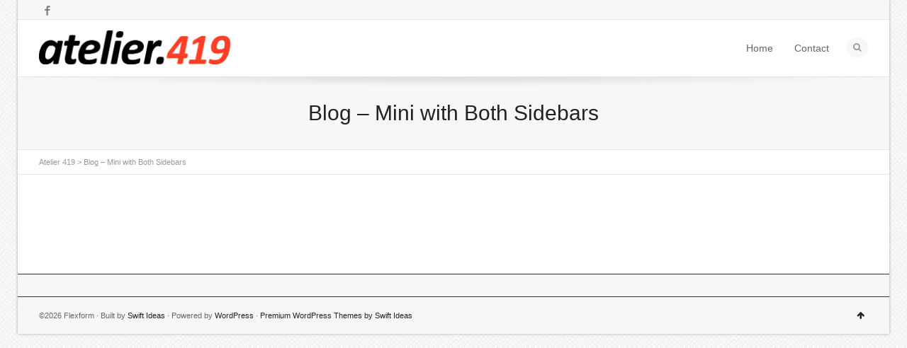

--- FILE ---
content_type: text/html; charset=UTF-8
request_url: https://www.atelier419.com/blog-mini-with-both-sidebars/
body_size: 53003
content:
<!DOCTYPE html>

<!--// OPEN HTML //-->
<html lang="fr-FR">

	<!--// OPEN HEAD //-->
	<head>
				
		
		<!--// SITE META //-->
		<meta charset="UTF-8" />	
		<meta name="viewport" content="width=device-width, user-scalable=no, initial-scale=1, maximum-scale=1">		
		
		<!--// PINGBACK & FAVICON //-->
		<link rel="pingback" href="https://www.atelier419.com/xmlrpc.php" />
		<link rel="shortcut icon" href="" />				
						
				
			<!--// LEGACY HTML5 SUPPORT //-->
			<!--[if lt IE 9]>
		<script src="https://html5shim.googlecode.com/svn/trunk/html5.js"></script>
		<script src="https://www.atelier419.com/wp-content/themes/flexform/js/excanvas.compiled.js"></script>
		<![endif]-->
		
		<!--// WORDPRESS HEAD HOOK //-->
		<title>Blog &#8211; Mini with Both Sidebars &#8211; Atelier 419</title>
    <script>
        writeCookie();
        function writeCookie()
        {
            the_cookie = document.cookie;
            if( the_cookie ){
                if( window.devicePixelRatio >= 2 ){
                    the_cookie = "pixel_ratio="+window.devicePixelRatio+";"+the_cookie;
                    document.cookie = the_cookie;
                    //location = '';
                }
            }
        }
    </script>
<meta name='robots' content='max-image-preview:large' />
	<style>img:is([sizes="auto" i], [sizes^="auto," i]) { contain-intrinsic-size: 3000px 1500px }</style>
	<link rel='dns-prefetch' href='//netdna.bootstrapcdn.com' />
<link rel="alternate" type="application/rss+xml" title="Atelier 419 &raquo; Flux" href="https://www.atelier419.com/feed/" />
<link rel="alternate" type="application/rss+xml" title="Atelier 419 &raquo; Flux des commentaires" href="https://www.atelier419.com/comments/feed/" />
<link rel="alternate" type="application/rss+xml" title="Atelier 419 &raquo; Blog &#8211; Mini with Both Sidebars Flux des commentaires" href="https://www.atelier419.com/blog-mini-with-both-sidebars/feed/" />
<script type="text/javascript">
/* <![CDATA[ */
window._wpemojiSettings = {"baseUrl":"https:\/\/s.w.org\/images\/core\/emoji\/16.0.1\/72x72\/","ext":".png","svgUrl":"https:\/\/s.w.org\/images\/core\/emoji\/16.0.1\/svg\/","svgExt":".svg","source":{"concatemoji":"https:\/\/www.atelier419.com\/wp-includes\/js\/wp-emoji-release.min.js?ver=2c222478b790a58a074f7a99ca3b94ab"}};
/*! This file is auto-generated */
!function(s,n){var o,i,e;function c(e){try{var t={supportTests:e,timestamp:(new Date).valueOf()};sessionStorage.setItem(o,JSON.stringify(t))}catch(e){}}function p(e,t,n){e.clearRect(0,0,e.canvas.width,e.canvas.height),e.fillText(t,0,0);var t=new Uint32Array(e.getImageData(0,0,e.canvas.width,e.canvas.height).data),a=(e.clearRect(0,0,e.canvas.width,e.canvas.height),e.fillText(n,0,0),new Uint32Array(e.getImageData(0,0,e.canvas.width,e.canvas.height).data));return t.every(function(e,t){return e===a[t]})}function u(e,t){e.clearRect(0,0,e.canvas.width,e.canvas.height),e.fillText(t,0,0);for(var n=e.getImageData(16,16,1,1),a=0;a<n.data.length;a++)if(0!==n.data[a])return!1;return!0}function f(e,t,n,a){switch(t){case"flag":return n(e,"\ud83c\udff3\ufe0f\u200d\u26a7\ufe0f","\ud83c\udff3\ufe0f\u200b\u26a7\ufe0f")?!1:!n(e,"\ud83c\udde8\ud83c\uddf6","\ud83c\udde8\u200b\ud83c\uddf6")&&!n(e,"\ud83c\udff4\udb40\udc67\udb40\udc62\udb40\udc65\udb40\udc6e\udb40\udc67\udb40\udc7f","\ud83c\udff4\u200b\udb40\udc67\u200b\udb40\udc62\u200b\udb40\udc65\u200b\udb40\udc6e\u200b\udb40\udc67\u200b\udb40\udc7f");case"emoji":return!a(e,"\ud83e\udedf")}return!1}function g(e,t,n,a){var r="undefined"!=typeof WorkerGlobalScope&&self instanceof WorkerGlobalScope?new OffscreenCanvas(300,150):s.createElement("canvas"),o=r.getContext("2d",{willReadFrequently:!0}),i=(o.textBaseline="top",o.font="600 32px Arial",{});return e.forEach(function(e){i[e]=t(o,e,n,a)}),i}function t(e){var t=s.createElement("script");t.src=e,t.defer=!0,s.head.appendChild(t)}"undefined"!=typeof Promise&&(o="wpEmojiSettingsSupports",i=["flag","emoji"],n.supports={everything:!0,everythingExceptFlag:!0},e=new Promise(function(e){s.addEventListener("DOMContentLoaded",e,{once:!0})}),new Promise(function(t){var n=function(){try{var e=JSON.parse(sessionStorage.getItem(o));if("object"==typeof e&&"number"==typeof e.timestamp&&(new Date).valueOf()<e.timestamp+604800&&"object"==typeof e.supportTests)return e.supportTests}catch(e){}return null}();if(!n){if("undefined"!=typeof Worker&&"undefined"!=typeof OffscreenCanvas&&"undefined"!=typeof URL&&URL.createObjectURL&&"undefined"!=typeof Blob)try{var e="postMessage("+g.toString()+"("+[JSON.stringify(i),f.toString(),p.toString(),u.toString()].join(",")+"));",a=new Blob([e],{type:"text/javascript"}),r=new Worker(URL.createObjectURL(a),{name:"wpTestEmojiSupports"});return void(r.onmessage=function(e){c(n=e.data),r.terminate(),t(n)})}catch(e){}c(n=g(i,f,p,u))}t(n)}).then(function(e){for(var t in e)n.supports[t]=e[t],n.supports.everything=n.supports.everything&&n.supports[t],"flag"!==t&&(n.supports.everythingExceptFlag=n.supports.everythingExceptFlag&&n.supports[t]);n.supports.everythingExceptFlag=n.supports.everythingExceptFlag&&!n.supports.flag,n.DOMReady=!1,n.readyCallback=function(){n.DOMReady=!0}}).then(function(){return e}).then(function(){var e;n.supports.everything||(n.readyCallback(),(e=n.source||{}).concatemoji?t(e.concatemoji):e.wpemoji&&e.twemoji&&(t(e.twemoji),t(e.wpemoji)))}))}((window,document),window._wpemojiSettings);
/* ]]> */
</script>
<link rel='stylesheet' id='js_composer_front-css' href='https://www.atelier419.com/wp-content/themes/flexform/includes/page-builder/assets/js_composer_front.css?ver=1.0' type='text/css' media='screen' />
<style id='wp-emoji-styles-inline-css' type='text/css'>

	img.wp-smiley, img.emoji {
		display: inline !important;
		border: none !important;
		box-shadow: none !important;
		height: 1em !important;
		width: 1em !important;
		margin: 0 0.07em !important;
		vertical-align: -0.1em !important;
		background: none !important;
		padding: 0 !important;
	}
</style>
<link rel='stylesheet' id='wp-block-library-css' href='https://www.atelier419.com/wp-includes/css/dist/block-library/style.min.css?ver=2c222478b790a58a074f7a99ca3b94ab' type='text/css' media='all' />
<style id='classic-theme-styles-inline-css' type='text/css'>
/*! This file is auto-generated */
.wp-block-button__link{color:#fff;background-color:#32373c;border-radius:9999px;box-shadow:none;text-decoration:none;padding:calc(.667em + 2px) calc(1.333em + 2px);font-size:1.125em}.wp-block-file__button{background:#32373c;color:#fff;text-decoration:none}
</style>
<style id='global-styles-inline-css' type='text/css'>
:root{--wp--preset--aspect-ratio--square: 1;--wp--preset--aspect-ratio--4-3: 4/3;--wp--preset--aspect-ratio--3-4: 3/4;--wp--preset--aspect-ratio--3-2: 3/2;--wp--preset--aspect-ratio--2-3: 2/3;--wp--preset--aspect-ratio--16-9: 16/9;--wp--preset--aspect-ratio--9-16: 9/16;--wp--preset--color--black: #000000;--wp--preset--color--cyan-bluish-gray: #abb8c3;--wp--preset--color--white: #ffffff;--wp--preset--color--pale-pink: #f78da7;--wp--preset--color--vivid-red: #cf2e2e;--wp--preset--color--luminous-vivid-orange: #ff6900;--wp--preset--color--luminous-vivid-amber: #fcb900;--wp--preset--color--light-green-cyan: #7bdcb5;--wp--preset--color--vivid-green-cyan: #00d084;--wp--preset--color--pale-cyan-blue: #8ed1fc;--wp--preset--color--vivid-cyan-blue: #0693e3;--wp--preset--color--vivid-purple: #9b51e0;--wp--preset--gradient--vivid-cyan-blue-to-vivid-purple: linear-gradient(135deg,rgba(6,147,227,1) 0%,rgb(155,81,224) 100%);--wp--preset--gradient--light-green-cyan-to-vivid-green-cyan: linear-gradient(135deg,rgb(122,220,180) 0%,rgb(0,208,130) 100%);--wp--preset--gradient--luminous-vivid-amber-to-luminous-vivid-orange: linear-gradient(135deg,rgba(252,185,0,1) 0%,rgba(255,105,0,1) 100%);--wp--preset--gradient--luminous-vivid-orange-to-vivid-red: linear-gradient(135deg,rgba(255,105,0,1) 0%,rgb(207,46,46) 100%);--wp--preset--gradient--very-light-gray-to-cyan-bluish-gray: linear-gradient(135deg,rgb(238,238,238) 0%,rgb(169,184,195) 100%);--wp--preset--gradient--cool-to-warm-spectrum: linear-gradient(135deg,rgb(74,234,220) 0%,rgb(151,120,209) 20%,rgb(207,42,186) 40%,rgb(238,44,130) 60%,rgb(251,105,98) 80%,rgb(254,248,76) 100%);--wp--preset--gradient--blush-light-purple: linear-gradient(135deg,rgb(255,206,236) 0%,rgb(152,150,240) 100%);--wp--preset--gradient--blush-bordeaux: linear-gradient(135deg,rgb(254,205,165) 0%,rgb(254,45,45) 50%,rgb(107,0,62) 100%);--wp--preset--gradient--luminous-dusk: linear-gradient(135deg,rgb(255,203,112) 0%,rgb(199,81,192) 50%,rgb(65,88,208) 100%);--wp--preset--gradient--pale-ocean: linear-gradient(135deg,rgb(255,245,203) 0%,rgb(182,227,212) 50%,rgb(51,167,181) 100%);--wp--preset--gradient--electric-grass: linear-gradient(135deg,rgb(202,248,128) 0%,rgb(113,206,126) 100%);--wp--preset--gradient--midnight: linear-gradient(135deg,rgb(2,3,129) 0%,rgb(40,116,252) 100%);--wp--preset--font-size--small: 13px;--wp--preset--font-size--medium: 20px;--wp--preset--font-size--large: 36px;--wp--preset--font-size--x-large: 42px;--wp--preset--spacing--20: 0.44rem;--wp--preset--spacing--30: 0.67rem;--wp--preset--spacing--40: 1rem;--wp--preset--spacing--50: 1.5rem;--wp--preset--spacing--60: 2.25rem;--wp--preset--spacing--70: 3.38rem;--wp--preset--spacing--80: 5.06rem;--wp--preset--shadow--natural: 6px 6px 9px rgba(0, 0, 0, 0.2);--wp--preset--shadow--deep: 12px 12px 50px rgba(0, 0, 0, 0.4);--wp--preset--shadow--sharp: 6px 6px 0px rgba(0, 0, 0, 0.2);--wp--preset--shadow--outlined: 6px 6px 0px -3px rgba(255, 255, 255, 1), 6px 6px rgba(0, 0, 0, 1);--wp--preset--shadow--crisp: 6px 6px 0px rgba(0, 0, 0, 1);}:where(.is-layout-flex){gap: 0.5em;}:where(.is-layout-grid){gap: 0.5em;}body .is-layout-flex{display: flex;}.is-layout-flex{flex-wrap: wrap;align-items: center;}.is-layout-flex > :is(*, div){margin: 0;}body .is-layout-grid{display: grid;}.is-layout-grid > :is(*, div){margin: 0;}:where(.wp-block-columns.is-layout-flex){gap: 2em;}:where(.wp-block-columns.is-layout-grid){gap: 2em;}:where(.wp-block-post-template.is-layout-flex){gap: 1.25em;}:where(.wp-block-post-template.is-layout-grid){gap: 1.25em;}.has-black-color{color: var(--wp--preset--color--black) !important;}.has-cyan-bluish-gray-color{color: var(--wp--preset--color--cyan-bluish-gray) !important;}.has-white-color{color: var(--wp--preset--color--white) !important;}.has-pale-pink-color{color: var(--wp--preset--color--pale-pink) !important;}.has-vivid-red-color{color: var(--wp--preset--color--vivid-red) !important;}.has-luminous-vivid-orange-color{color: var(--wp--preset--color--luminous-vivid-orange) !important;}.has-luminous-vivid-amber-color{color: var(--wp--preset--color--luminous-vivid-amber) !important;}.has-light-green-cyan-color{color: var(--wp--preset--color--light-green-cyan) !important;}.has-vivid-green-cyan-color{color: var(--wp--preset--color--vivid-green-cyan) !important;}.has-pale-cyan-blue-color{color: var(--wp--preset--color--pale-cyan-blue) !important;}.has-vivid-cyan-blue-color{color: var(--wp--preset--color--vivid-cyan-blue) !important;}.has-vivid-purple-color{color: var(--wp--preset--color--vivid-purple) !important;}.has-black-background-color{background-color: var(--wp--preset--color--black) !important;}.has-cyan-bluish-gray-background-color{background-color: var(--wp--preset--color--cyan-bluish-gray) !important;}.has-white-background-color{background-color: var(--wp--preset--color--white) !important;}.has-pale-pink-background-color{background-color: var(--wp--preset--color--pale-pink) !important;}.has-vivid-red-background-color{background-color: var(--wp--preset--color--vivid-red) !important;}.has-luminous-vivid-orange-background-color{background-color: var(--wp--preset--color--luminous-vivid-orange) !important;}.has-luminous-vivid-amber-background-color{background-color: var(--wp--preset--color--luminous-vivid-amber) !important;}.has-light-green-cyan-background-color{background-color: var(--wp--preset--color--light-green-cyan) !important;}.has-vivid-green-cyan-background-color{background-color: var(--wp--preset--color--vivid-green-cyan) !important;}.has-pale-cyan-blue-background-color{background-color: var(--wp--preset--color--pale-cyan-blue) !important;}.has-vivid-cyan-blue-background-color{background-color: var(--wp--preset--color--vivid-cyan-blue) !important;}.has-vivid-purple-background-color{background-color: var(--wp--preset--color--vivid-purple) !important;}.has-black-border-color{border-color: var(--wp--preset--color--black) !important;}.has-cyan-bluish-gray-border-color{border-color: var(--wp--preset--color--cyan-bluish-gray) !important;}.has-white-border-color{border-color: var(--wp--preset--color--white) !important;}.has-pale-pink-border-color{border-color: var(--wp--preset--color--pale-pink) !important;}.has-vivid-red-border-color{border-color: var(--wp--preset--color--vivid-red) !important;}.has-luminous-vivid-orange-border-color{border-color: var(--wp--preset--color--luminous-vivid-orange) !important;}.has-luminous-vivid-amber-border-color{border-color: var(--wp--preset--color--luminous-vivid-amber) !important;}.has-light-green-cyan-border-color{border-color: var(--wp--preset--color--light-green-cyan) !important;}.has-vivid-green-cyan-border-color{border-color: var(--wp--preset--color--vivid-green-cyan) !important;}.has-pale-cyan-blue-border-color{border-color: var(--wp--preset--color--pale-cyan-blue) !important;}.has-vivid-cyan-blue-border-color{border-color: var(--wp--preset--color--vivid-cyan-blue) !important;}.has-vivid-purple-border-color{border-color: var(--wp--preset--color--vivid-purple) !important;}.has-vivid-cyan-blue-to-vivid-purple-gradient-background{background: var(--wp--preset--gradient--vivid-cyan-blue-to-vivid-purple) !important;}.has-light-green-cyan-to-vivid-green-cyan-gradient-background{background: var(--wp--preset--gradient--light-green-cyan-to-vivid-green-cyan) !important;}.has-luminous-vivid-amber-to-luminous-vivid-orange-gradient-background{background: var(--wp--preset--gradient--luminous-vivid-amber-to-luminous-vivid-orange) !important;}.has-luminous-vivid-orange-to-vivid-red-gradient-background{background: var(--wp--preset--gradient--luminous-vivid-orange-to-vivid-red) !important;}.has-very-light-gray-to-cyan-bluish-gray-gradient-background{background: var(--wp--preset--gradient--very-light-gray-to-cyan-bluish-gray) !important;}.has-cool-to-warm-spectrum-gradient-background{background: var(--wp--preset--gradient--cool-to-warm-spectrum) !important;}.has-blush-light-purple-gradient-background{background: var(--wp--preset--gradient--blush-light-purple) !important;}.has-blush-bordeaux-gradient-background{background: var(--wp--preset--gradient--blush-bordeaux) !important;}.has-luminous-dusk-gradient-background{background: var(--wp--preset--gradient--luminous-dusk) !important;}.has-pale-ocean-gradient-background{background: var(--wp--preset--gradient--pale-ocean) !important;}.has-electric-grass-gradient-background{background: var(--wp--preset--gradient--electric-grass) !important;}.has-midnight-gradient-background{background: var(--wp--preset--gradient--midnight) !important;}.has-small-font-size{font-size: var(--wp--preset--font-size--small) !important;}.has-medium-font-size{font-size: var(--wp--preset--font-size--medium) !important;}.has-large-font-size{font-size: var(--wp--preset--font-size--large) !important;}.has-x-large-font-size{font-size: var(--wp--preset--font-size--x-large) !important;}
:where(.wp-block-post-template.is-layout-flex){gap: 1.25em;}:where(.wp-block-post-template.is-layout-grid){gap: 1.25em;}
:where(.wp-block-columns.is-layout-flex){gap: 2em;}:where(.wp-block-columns.is-layout-grid){gap: 2em;}
:root :where(.wp-block-pullquote){font-size: 1.5em;line-height: 1.6;}
</style>
<link rel='stylesheet' id='bootstrap-css' href='https://www.atelier419.com/wp-content/themes/flexform/css/bootstrap.min.css' type='text/css' media='screen' />
<link rel='stylesheet' id='bootstrap-responsive-css' href='https://www.atelier419.com/wp-content/themes/flexform/css/bootstrap-responsive.min.css' type='text/css' media='screen' />
<link rel='stylesheet' id='fontawesome-css-css' href='//netdna.bootstrapcdn.com/font-awesome/3.2.0/css/font-awesome.min.css' type='text/css' media='screen' />
<link rel='stylesheet' id='main-css-css' href='https://www.atelier419.com/wp-content/themes/flexform/style.css' type='text/css' media='screen' />
<link rel='stylesheet' id='responsive-css-css' href='https://www.atelier419.com/wp-content/themes/flexform/css/responsive.css' type='text/css' media='screen' />
<script type="text/javascript" src="https://www.atelier419.com/wp-includes/js/jquery/jquery.min.js?ver=3.7.1" id="jquery-core-js"></script>
<script type="text/javascript" src="https://www.atelier419.com/wp-includes/js/jquery/jquery-migrate.min.js?ver=3.4.1" id="jquery-migrate-js"></script>
<link rel="https://api.w.org/" href="https://www.atelier419.com/wp-json/" /><link rel="alternate" title="JSON" type="application/json" href="https://www.atelier419.com/wp-json/wp/v2/pages/1580" /><link rel="canonical" href="https://www.atelier419.com/blog-mini-with-both-sidebars/" />
<link rel="alternate" title="oEmbed (JSON)" type="application/json+oembed" href="https://www.atelier419.com/wp-json/oembed/1.0/embed?url=https%3A%2F%2Fwww.atelier419.com%2Fblog-mini-with-both-sidebars%2F" />
<link rel="alternate" title="oEmbed (XML)" type="text/xml+oembed" href="https://www.atelier419.com/wp-json/oembed/1.0/embed?url=https%3A%2F%2Fwww.atelier419.com%2Fblog-mini-with-both-sidebars%2F&#038;format=xml" />
<style type="text/css">
/*========== Web Font Styles ==========*/
body, h6, #sidebar .widget-heading h3, #header-search input, .header-items h3.phone-number, .related-wrap h4, #comments-list > h3, .item-heading h1, .sf-button, button, input[type="submit"], input[type="reset"], input[type="button"], .wpb_accordion_section h3, #header-login input, #mobile-navigation > div, .search-form input {font-family: "Helvetica", Arial, Helvetica, Tahoma, sans-serif;}
h1, h2, h3, h4, h5, .custom-caption p, span.dropcap1, span.dropcap2, span.dropcap3, span.dropcap4, .wpb_call_text, .impact-text, .testimonial-text, .header-advert {font-family: "Helvetica", Arial, Helvetica, Tahoma, sans-serif;}
nav .menu li {font-family: "Helvetica", Arial, Helvetica, Tahoma, sans-serif;}
body, p, .masonry-items .blog-item .quote-excerpt, #commentform label, .contact-form label {font-size: 14px;line-height: 22px;}
h1, .wpb_impact_text .wpb_call_text, .impact-text {font-size: 30px;line-height: 42px;}
h2 {font-size: 24px;line-height: 32px;}
h3 {font-size: 18px;line-height: 24px;}
h4, .body-content.quote, #respond-wrap h3 {font-size: 16px;line-height: 20px;}
h5 {font-size: 14px;line-height: 18px;}
h6 {font-size: 12px;line-height: 16px;}
nav .menu li {font-size: 14px;}

/*========== Accent Styles ==========*/
::selection, ::-moz-selection {background-color: #fb3c2d; color: #fff;}
.recent-post figure, span.highlighted, span.dropcap4, .loved-item:hover .loved-count, .flickr-widget li, .portfolio-grid li, .wpcf7 input.wpcf7-submit[type="submit"] {background-color: #fb3c2d!important;}
.sf-button.accent {background-color: #fb3c2d!important;}
a:hover, #sidebar a:hover, .pagination-wrap a:hover, .carousel-nav a:hover, .portfolio-pagination div:hover > i, #footer a:hover, #copyright a, .beam-me-up a:hover span, .portfolio-item .portfolio-item-permalink, .read-more-link, .blog-item .read-more, .blog-item-details a, .author-link, .comment-meta .edit-link a, .comment-meta .comment-reply a, #reply-title small a, ul.member-contact, ul.member-contact li a, #respond .form-submit input:hover, span.dropcap2, .wpb_divider.go_to_top a, love-it-wrapper:hover .love-it, .love-it-wrapper:hover span, .love-it-wrapper .loved, .comments-likes a:hover i, .comments-likes .love-it-wrapper:hover a i, .comments-likes a:hover span, .love-it-wrapper:hover a i, .item-link:hover, #header-translation p a, #swift-slider .flex-caption-large h1 a:hover, .wooslider .slide-title a:hover, .caption-details-inner .details span > a, .caption-details-inner .chart span, .caption-details-inner .chart i, #swift-slider .flex-caption-large .chart i, #breadcrumbs a:hover, .ui-widget-content a:hover {color: #fb3c2d;}
.carousel-wrap > a:hover {color: #fb3c2d!important;}
.comments-likes a:hover span, .comments-likes a:hover i {color: #fb3c2d!important;}
.read-more i:before, .read-more em:before {color: #fb3c2d;}
.bypostauthor .comment-wrap .comment-avatar,.search-form input:focus,.wpcf7 input[type="text"]:focus,.wpcf7 textarea:focus {border-color: #fb3c2d!important;}
nav .menu ul li:first-child:after,.navigation a:hover > .nav-text {border-bottom-color: #fb3c2d;}
nav .menu ul ul li:first-child:after {border-right-color: #fb3c2d;}
.wpb_impact_text .wpb_button span {color: #fff;}
article.type-post #respond .form-submit input#submit {background-color: #2e2e36;}

/*========== Main Styles ==========*/
body {color: #444444;}
.pagination-wrap a, .search-pagination a {color: #444444;}
body {background: #e4e4e4 url(https://www.atelier419.com/wp-content/themes/flexform/images/preset-backgrounds/grid_noise.png) repeat center top fixed;}
body {background-size: auto;}
#main-container, .tm-toggle-button-wrap a {background-color: #ffffff;}
a, .ui-widget-content a {color: #333333;}
.pagination-wrap li span.current, .pagination-wrap li a:hover {color: #ffffff;background: #fb3c2d;border-color: #fb3c2d;}
.pagination-wrap li a, .pagination-wrap li span.expand {color: #444444;border-color: #e4e4e4;}
.pagination-wrap li a, .pagination-wrap li span {background-color: #ffffff;}
input[type="text"], input[type="password"], input[type="email"], textarea, select, input[type="tel"] {border-color: #e4e4e4;background: #f7f7f7;}
textarea:focus, input:focus {border-color: #999!important;}

/*========== Header Styles ==========*/
#top-bar {background: #f7f7f7;border-bottom-color: #e4e4e4;}
#top-bar-social {color: #999999;}
#top-bar .menu li {border-left-color: #e4e4e4; border-right-color: #e4e4e4;}
#top-bar .menu > li > a, #top-bar .menu > li.parent:after {color: #999999;}
#top-bar .menu > li > a:hover {color: #222222;}
#top-bar .show-menu {background-color: #e4e4e4;color: #2e2e36;}
#header-languages .current-language span {color: #222222;}
#header-section, #mini-header {border-bottom-color: #e4e4e4;}
#header-section, #mini-header {background-color: #ffffff;background: -webkit-gradient(linear, 0% 0%, 0% 100%, from(#ffffff), to(#ffffff));background: -webkit-linear-gradient(top, #ffffff, #ffffff);background: -moz-linear-gradient(top, #ffffff, #ffffff);background: -ms-linear-gradient(top, #ffffff, #ffffff);background: -o-linear-gradient(top, #ffffff, #ffffff);}
#logo img {padding-top: 0px;padding-bottom: 0px;}
#nav-section {margin-top: 0px;}
.page-content {border-bottom-color: #e4e4e4;}

/*========== Navigation Styles ==========*/
#nav-pointer {background-color: #fb3c2d;}
.show-menu {background-color: #2e2e36;color: #ffffff;}
nav .menu > li:before {background: #fb3c2d;}
nav .menu .sub-menu .parent > a:after {border-left-color: #fb3c2d;}
nav .menu ul {background-color: #FFFFFF;border-color: #e4e4e4;}
nav .menu ul li {border-bottom-color: #e4e4e4;border-bottom-style: solid;}
nav .menu > li a, #menubar-controls a {color: #666666;}
nav .menu > li:hover > a {color: #fb3c2d;}
nav .menu ul li a {color: #666666;}
nav .menu ul li:hover > a {color: #fb3c2d;}
nav .menu li.parent > a:after, nav .menu li.parent > a:after:hover {color: #aaa;}
nav .menu li.current-menu-ancestor > a, nav .menu li.current-menu-item > a {color: #222222;}
nav .menu ul li.current-menu-ancestor > a, nav .menu ul li.current-menu-item > a {color: #222222;}
#nav-search, #mini-search {background: #f7f7f7;}
#nav-search a, #mini-search a {color: #999999;}

/*========== Page Heading Styles ==========*/
.page-heading {background-color: #f7f7f7;border-bottom-color: #e4e4e4;}
.page-heading h1, .page-heading h3 {color: #222222;}
#breadcrumbs {color: #999999;}
#breadcrumbs a, #breadcrumb i {color: #999999;}

/*========== Body Styles ==========*/
body, input[type="text"], input[type="password"], input[type="email"], textarea, select {color: #444444;}
h1, h1 a {color: #000000;}
h2, h2 a {color: #000000;}
h3, h3 a {color: #000000;}
h4, h4 a, .carousel-wrap > a {color: #000000;}
h5, h5 a {color: #000000;}
h6, h6 a {color: #000000;}
.wpb_impact_text .wpb_call_text, .impact-text {color: #000000;}
.read-more i, .read-more em {color: transparent;}

/*========== Content Styles ==========*/
.pb-border-bottom, .pb-border-top {border-color: #e4e4e4;}
h3.wpb_heading {border-color: #000000;}
.flexslider ul.slides {background: #2e2e36;}
#swift-slider .flex-caption .flex-caption-headline {background: #ffffff;}
#swift-slider .flex-caption .flex-caption-details .caption-details-inner {background: #ffffff; border-bottom: #e4e4e4}
#swift-slider .flex-caption-large, #swift-slider .flex-caption-large h1 a {color: #ffffff;}
#swift-slider .flex-caption h4 i {line-height: 20px;}
#swift-slider .flex-caption-large .comment-chart i {color: #ffffff;}
#swift-slider .flex-caption-large .loveit-chart span {color: #fb3c2d;}
#swift-slider .flex-caption-large a {color: #fb3c2d;}
#swift-slider .flex-caption .comment-chart i, #swift-slider .flex-caption .comment-chart span {color: #2e2e36;}
figure .overlay {background-color: #fb3c2d;color: #fff;}
.overlay .thumb-info h4 {color: #fff;}
figure:hover .overlay {box-shadow: inset 0 0 0 500px #fb3c2d;}

/*========== Sidebar Styles ==========*/
.sidebar .widget-heading h4 {color: #000000; border-bottom-color: #000000;}
.widget ul li {border-color: #e4e4e4;}
.widget_search form input {background: #f7f7f7;}
.widget .wp-tag-cloud li a {border-color: #e4e4e4;}
.widget .tagcloud a:hover, .widget ul.wp-tag-cloud li:hover > a {background: #fb3c2d; color: #ffffff;}
.loved-item .loved-count {color: #ffffff;background: #2e2e36;}
.subscribers-list li > a.social-circle {color: #ffffff;background: #2e2e36;}
.subscribers-list li:hover > a.social-circle {color: #fbfbfb;background: #fb3c2d;}
.sidebar .widget_categories ul > li a, .sidebar .widget_archive ul > li a, .sidebar .widget_nav_menu ul > li a, .sidebar .widget_meta ul > li a, .sidebar .widget_recent_entries ul > li, .widget_product_categories ul > li a {color: #333333;}
.sidebar .widget_categories ul > li a:hover, .sidebar .widget_archive ul > li a:hover, .sidebar .widget_nav_menu ul > li a:hover, .widget_nav_menu ul > li.current-menu-item > a, .sidebar .widget_meta ul > li a:hover, .sidebar .widget_recent_entries ul > li a:hover, .widget_product_categories ul > li a:hover {color: #fb3c2d;}
#calendar_wrap caption {border-bottom-color: #2e2e36;}
.sidebar .widget_calendar tbody tr > td a {color: #ffffff;background-color: #2e2e36;}
.sidebar .widget_calendar tbody tr > td a:hover {background-color: #fb3c2d;}
.sidebar .widget_calendar tfoot a {color: #2e2e36;}
.sidebar .widget_calendar tfoot a:hover {color: #fb3c2d;}
.widget_calendar #calendar_wrap, .widget_calendar th, .widget_calendar tbody tr > td, .widget_calendar tbody tr > td.pad {border-color: #e4e4e4;}
.widget_sf_infocus_widget .infocus-item h5 a {color: #2e2e36;}
.widget_sf_infocus_widget .infocus-item h5 a:hover {color: #fb3c2d;}

/*========== Portfolio Styles ==========*/
.filter-wrap .select:after {background: #ffffff;}
.filter-wrap ul li a {color: #ffffff;}
.filter-wrap ul li a:hover {color: #fb3c2d;}
.filter-wrap ul li.selected a {color: #ffffff;background: #fb3c2d;}
.filter-slide-wrap {background-color: #222;}
.portfolio-item {border-bottom-color: #e4e4e4;}
.masonry-items .portfolio-item-details {border-color: #e4e4e4;background: #f7f7f7;}
.wpb_portfolio_carousel_widget .portfolio-item {background: #ffffff;}
.wpb_portfolio_carousel_widget .portfolio-item h4.portfolio-item-title a > i {line-height: 20px;}
.masonry-items .blog-item .blog-details-wrap:before {background-color: #f7f7f7;}
.masonry-items .portfolio-item figure {border-color: #e4e4e4;}
.portfolio-details-wrap span span {color: #666;}
.share-links > a:hover {color: #fb3c2d;}

/*========== Blog Styles ==========*/
.blog-aux-options li a, .blog-aux-options li form input {background: #f7f7f7;}
.blog-aux-options li.selected a {background: #fb3c2d;color: #ffffff;}
.blog-filter-wrap .aux-list li:hover {border-bottom-color: transparent;}
.blog-filter-wrap .aux-list li:hover a {color: #ffffff;background: #fb3c2d;}
.blog-item {border-color: #e4e4e4;}
.standard-post-details .standard-post-author {border-color: #e4e4e4;}
.masonry-items .blog-item {background: #f7f7f7;}
.mini-items .blog-item-details, .author-info-wrap, .related-wrap, .tags-link-wrap, .comment .comment-wrap, .share-links, .single-portfolio .share-links, .single .pagination-wrap {border-color: #e4e4e4;}
.related-wrap h4, #comments-list h4, #respond-wrap h3 {border-bottom-color: #000000;}
.related-item figure {background-color: #2e2e36;}
.required {color: #ee3c59;}
article.type-post #respond .form-submit input#submit {color: #fff;}
#respond {background: #f7f7f7; border-color: #e4e4e4}
#respond input[type="text"], #respond input[type="email"], #respond textarea {background: #ffffff}
.comments-likes a i, .comments-likes a span, .comments-likes .love-it-wrapper a i {color: #444444;}
#respond .form-submit input:hover {color: #fff!important;}
.recent-post {background: #ffffff;}
.recent-post .post-item-details {border-top-color: #e4e4e4;color: #e4e4e4;}
.post-item-details span, .post-item-details a, .post-item-details .comments-likes a i, .post-item-details .comments-likes a span {color: #999;}

/*========== Shortcode Styles ==========*/
.sf-button.accent {color: #fff;}
a.sf-button:hover, #footer a.sf-button:hover {background-image: none;color: #fff!important;}
a.sf-button.green:hover, a.sf-button.lightgrey:hover, a.sf-button.limegreen:hover {color: #111!important;}
a.sf-button.white:hover {color: #fb3c2d!important;}
.wpcf7 input.wpcf7-submit[type="submit"] {color: #fff;}
.sf-icon {color: #000000;}
.sf-icon-cont {background-color: #B4E5F8;}
span.dropcap3 {background: #000;color: #fff;}
span.dropcap4 {color: #fff;}
.wpb_divider, .wpb_divider.go_to_top_icon1, .wpb_divider.go_to_top_icon2, .testimonials > li, .jobs > li, .wpb_impact_text, .tm-toggle-button-wrap, .tm-toggle-button-wrap a, .portfolio-details-wrap, .wpb_divider.go_to_top a {border-color: #e4e4e4;}
.wpb_divider.go_to_top_icon1 a, .wpb_divider.go_to_top_icon2 a {background: #ffffff;}
.wpb_accordion .wpb_accordion_section, .wpb_tabs .ui-tabs .ui-tabs-panel, .wpb_content_element .ui-tabs .ui-tabs-nav, .ui-tabs .ui-tabs-nav li {border-color: #e4e4e4;}
.widget_categories ul, .widget_archive ul, .widget_nav_menu ul, .widget_recent_comments ul, .widget_meta ul, .widget_recent_entries ul, .widget_product_categories ul {border-color: #e4e4e4;}
.wpb_accordion_section, .wpb_tabs .ui-tabs .ui-tabs-panel, .wpb_accordion .wpb_accordion_section, .wpb_accordion_section .ui-accordion-content, .wpb_accordion .wpb_accordion_section > h3.ui-state-active a, .ui-tabs .ui-tabs-nav li.ui-tabs-active a {background: #ffffff!important;}
.wpb_accordion h3.ui-accordion-header.ui-state-active:hover a, .wpb_content_element .ui-widget-header li.ui-tabs-active:hover a {background: #ffffff;color: #fb3c2d;}
.ui-tabs .ui-tabs-nav li.ui-tabs-active a, .wpb_accordion .wpb_accordion_section > h3.ui-state-active a {color: #fb3c2d;}
.wpb_tour .ui-tabs .ui-tabs-nav li.ui-state-active {border-color: #e4e4e4!important; border-right-color: transparent!important; color: #ffffff;}
.wpb_tour.span3 .ui-tabs .ui-tabs-nav li {border-color: #e4e4e4!important;}
.ui-accordion h3.ui-accordion-header .ui-icon {color: #444444;}
.ui-accordion h3.ui-accordion-header.ui-state-active .ui-icon, .ui-accordion h3.ui-accordion-header.ui-state-active:hover .ui-icon {color: #fb3c2d;}
.wpb_accordion h3.ui-accordion-header:hover a, .wpb_content_element .ui-widget-header li:hover a {background: #fb3c2d;color: #ffffff;}
.wpb_accordion h3.ui-accordion-header:hover .ui-icon {color: #ffffff;}
blockquote.pullquote {border-color: #e4e4e4;}
.borderframe img {border-color: #eeeeee;}
.labelled-pricing-table .column-highlight {background-color: #fff;}
.labelled-pricing-table .pricing-table-label-row, .labelled-pricing-table .pricing-table-row {background: #eeeeee;}
.labelled-pricing-table .alt-row {background: #f7f7f7;}
.labelled-pricing-table .pricing-table-price {background: #999999;}
.labelled-pricing-table .pricing-table-package {background: #bbbbbb;}
.labelled-pricing-table .lpt-button-wrap {background: #e4e4e4;}
.labelled-pricing-table .lpt-button-wrap a.accent {background: #222!important;}
.labelled-pricing-table .column-highlight .lpt-button-wrap {background: transparent!important;}
.labelled-pricing-table .column-highlight .lpt-button-wrap a.accent {background: #fb3c2d!important;}
.column-highlight .pricing-table-price {color: #fff;background: #00AEEF;border-bottom-color: #00AEEF;}
.column-highlight .pricing-table-package {background: #B4E5F8;}
.column-highlight .pricing-table-details {background: #E1F3FA;}
.wpb_box_text.coloured .box-content-wrap {background: #fb3c2d;color: #fff;}
.wpb_box_text.whitestroke .box-content-wrap {background-color: #fff;border-color: #e4e4e4;}
.client-item figure {border-color: #e4e4e4;}
.client-item figure:hover {border-color: #333;}
ul.member-contact li a:hover {color: #333;}
.testimonials.carousel-items li {border-color: #e4e4e4;}
.testimonials.carousel-items li:after {border-left-color: #e4e4e4;border-top-color: #e4e4e4;}
.team-member .team-member-bio {border-bottom-color: #e4e4e4;}
.horizontal-break {background-color: #e4e4e4;}
.progress .bar {background-color: #fb3c2d;}
.progress.standard .bar {background: #fb3c2d;}

/*========== Footer Styles ==========*/
#footer {background-color: #f7f7f7;background: -webkit-gradient(linear, 0% 0%, 0% 100%, from(#f7f7f7), to(#f7f7f7));background: -webkit-linear-gradient(top, #f7f7f7, #f7f7f7);background: -moz-linear-gradient(top, #f7f7f7, #f7f7f7);background: -ms-linear-gradient(top, #f7f7f7, #f7f7f7);background: -o-linear-gradient(top, #f7f7f7, #f7f7f7);border-top-color: #333333;}
#footer, #footer h5, #footer p {color: #2d2f36;}
#footer h5 {border-bottom-color: #2d2f36;}
#footer a:not(.sf-button) {color: #fb3c2d;}
#footer .widget ul li, #footer .widget_categories ul, #footer .widget_archive ul, #footer .widget_nav_menu ul, #footer .widget_recent_comments ul, #footer .widget_meta ul, #footer .widget_recent_entries ul, #footer .widget_product_categories ul {border-color: #333333;}
#copyright {background-color: #f7f7f7;border-top-color: #333333;}
#copyright p {color: #666666;}
#copyright a {color: #222222;}
#copyright a:hover {color: #fb3c2d;}
#footer .widget_calendar #calendar_wrap, #footer .widget_calendar th, #footer .widget_calendar tbody tr > td, #footer .widget_calendar tbody tr > td.pad {border-color: #333333;}

/*========== WooCommerce Styles ==========*/
.woocommerce-account p.myaccount_address, .woocommerce-account .page-content h2 {border-bottom-color: #e4e4e4;}
.woocommerce .products ul, .woocommerce ul.products, .woocommerce-page .products ul, .woocommerce-page ul.products {border-top-color: #e4e4e4;}

/*========== Asset Background Styles ==========*/
.alt-bg {border-color: #e4e4e4;}
.alt-bg.alt-one {background-color: #FFFFFF;}
.alt-bg.alt-one, .alt-bg.alt-one h1, .alt-bg.alt-one h2, .alt-bg.alt-one h3, .alt-bg.alt-one h3, .alt-bg.alt-one h4, .alt-bg.alt-one h5, .alt-bg.alt-one h6, .alt-one .carousel-wrap > a {color: #222222;}
.alt-one.full-width-text:after {border-top-color:#FFFFFF;}
.alt-one h3.wpb_heading {border-bottom-color:#222222;}
.alt-bg.alt-two {background-color: #FFFFFF;}
.alt-bg.alt-two, .alt-bg.alt-two h1, .alt-bg.alt-two h2, .alt-bg.alt-two h3, .alt-bg.alt-two h3, .alt-bg.alt-two h4, .alt-bg.alt-two h5, .alt-bg.alt-two h6, .alt-two .carousel-wrap > a {color: #222222;}
.alt-two.full-width-text:after {border-top-color:#FFFFFF;}
.alt-two h3.wpb_heading {border-bottom-color:#222222;}
.alt-bg.alt-three {background-color: #FFFFFF;}
.alt-bg.alt-three, .alt-bg.alt-three h1, .alt-bg.alt-three h2, .alt-bg.alt-three h3, .alt-bg.alt-three h3, .alt-bg.alt-three h4, .alt-bg.alt-three h5, .alt-bg.alt-three h6, .alt-three .carousel-wrap > a {color: #222222;}
.alt-three.full-width-text:after {border-top-color:#FFFFFF;}
.alt-three h3.wpb_heading {border-bottom-color:#222222;}
.alt-bg.alt-four {background-color: #FFFFFF;}
.alt-bg.alt-four, .alt-bg.alt-four h1, .alt-bg.alt-four h2, .alt-bg.alt-four h3, .alt-bg.alt-four h3, .alt-bg.alt-four h4, .alt-bg.alt-four h5, .alt-bg.alt-four h6, .alt-four .carousel-wrap > a {color: #222222;}
.alt-four.full-width-text:after {border-top-color:#FFFFFF;}
.alt-four h3.wpb_heading {border-bottom-color:#222222;}
.alt-bg.alt-five {background-color: #FFFFFF;}
.alt-bg.alt-five, .alt-bg.alt-five h1, .alt-bg.alt-five h2, .alt-bg.alt-five h3, .alt-bg.alt-five h3, .alt-bg.alt-five h4, .alt-bg.alt-five h5, .alt-bg.alt-five h6, .alt-five .carousel-wrap > a {color: #222222;}
.alt-five.full-width-text:after {border-top-color:#FFFFFF;}
.alt-five h3.wpb_heading {border-bottom-color:#222222;}
.alt-bg.alt-six {background-color: #FFFFFF;}
.alt-bg.alt-six, .alt-bg.alt-six h1, .alt-bg.alt-six h2, .alt-bg.alt-six h3, .alt-bg.alt-six h3, .alt-bg.alt-six h4, .alt-bg.alt-six h5, .alt-bg.alt-six h6, .alt-six .carousel-wrap > a {color: #222222;}
.alt-six.full-width-text:after {border-top-color:#FFFFFF;}
.alt-six h3.wpb_heading {border-bottom-color:#222222;}
.alt-bg.alt-seven {background-color: #FFFFFF;}
.alt-bg.alt-seven, .alt-bg.alt-seven h1, .alt-bg.alt-seven h2, .alt-bg.alt-seven h3, .alt-bg.alt-seven h3, .alt-bg.alt-seven h4, .alt-bg.alt-seven h5, .alt-bg.alt-seven h6, .alt-seven .carousel-wrap > a {color: #222222;}
.alt-seven.full-width-text:after {border-top-color:#FFFFFF;}
.alt-seven h3.wpb_heading {border-bottom-color:#222222;}
.alt-bg.alt-eight {background-color: #FFFFFF;}
.alt-bg.alt-eight, .alt-bg.alt-eight h1, .alt-bg.alt-eight h2, .alt-bg.alt-eight h3, .alt-bg.alt-eight h3, .alt-bg.alt-eight h4, .alt-bg.alt-eight h5, .alt-bg.alt-eight h6, .alt-eight .carousel-wrap > a {color: #222222;}
.alt-eight.full-width-text:after {border-top-color:#FFFFFF;}
.alt-eight h3.wpb_heading {border-bottom-color:#222222;}
.alt-bg.alt-nine {background-color: #FFFFFF;}
.alt-bg.alt-nine, .alt-bg.alt-nine h1, .alt-bg.alt-nine h2, .alt-bg.alt-nine h3, .alt-bg.alt-nine h3, .alt-bg.alt-nine h4, .alt-bg.alt-nine h5, .alt-bg.alt-nine h6, .alt-nine .carousel-wrap > a {color: #222222;}
.alt-nine.full-width-text:after {border-top-color:#FFFFFF;}
.alt-nine h3.wpb_heading {border-bottom-color:#222222;}
.alt-bg.alt-ten {background-color: #FFFFFF;}
.alt-bg.alt-ten, .alt-bg.alt-ten h1, .alt-bg.alt-ten h2, .alt-bg.alt-ten h3, .alt-bg.alt-ten h3, .alt-bg.alt-ten h4, .alt-bg.alt-ten h5, .alt-bg.alt-ten h6, .alt-ten .carousel-wrap > a {color: #222222;}
.alt-ten.full-width-text:after {border-top-color:#FFFFFF;}
.alt-ten h3.wpb_heading {border-bottom-color:#222222;}

/*========== Custom Font Styles ==========*/

/*========== Responsive Coloured Styles ==========*/
@media only screen and (max-width: 767px) {#top-bar nav .menu > li {border-top-color: #e4e4e4;}
nav .menu > li {border-top-color: #e4e4e4;}
}
</style>
<style type="text/css">.recentcomments a{display:inline !important;padding:0 !important;margin:0 !important;}</style><meta name="generator" content="Powered by Slider Revolution 6.5.31 - responsive, Mobile-Friendly Slider Plugin for WordPress with comfortable drag and drop interface." />
<script>function setREVStartSize(e){
			//window.requestAnimationFrame(function() {
				window.RSIW = window.RSIW===undefined ? window.innerWidth : window.RSIW;
				window.RSIH = window.RSIH===undefined ? window.innerHeight : window.RSIH;
				try {
					var pw = document.getElementById(e.c).parentNode.offsetWidth,
						newh;
					pw = pw===0 || isNaN(pw) || (e.l=="fullwidth" || e.layout=="fullwidth") ? window.RSIW : pw;
					e.tabw = e.tabw===undefined ? 0 : parseInt(e.tabw);
					e.thumbw = e.thumbw===undefined ? 0 : parseInt(e.thumbw);
					e.tabh = e.tabh===undefined ? 0 : parseInt(e.tabh);
					e.thumbh = e.thumbh===undefined ? 0 : parseInt(e.thumbh);
					e.tabhide = e.tabhide===undefined ? 0 : parseInt(e.tabhide);
					e.thumbhide = e.thumbhide===undefined ? 0 : parseInt(e.thumbhide);
					e.mh = e.mh===undefined || e.mh=="" || e.mh==="auto" ? 0 : parseInt(e.mh,0);
					if(e.layout==="fullscreen" || e.l==="fullscreen")
						newh = Math.max(e.mh,window.RSIH);
					else{
						e.gw = Array.isArray(e.gw) ? e.gw : [e.gw];
						for (var i in e.rl) if (e.gw[i]===undefined || e.gw[i]===0) e.gw[i] = e.gw[i-1];
						e.gh = e.el===undefined || e.el==="" || (Array.isArray(e.el) && e.el.length==0)? e.gh : e.el;
						e.gh = Array.isArray(e.gh) ? e.gh : [e.gh];
						for (var i in e.rl) if (e.gh[i]===undefined || e.gh[i]===0) e.gh[i] = e.gh[i-1];
											
						var nl = new Array(e.rl.length),
							ix = 0,
							sl;
						e.tabw = e.tabhide>=pw ? 0 : e.tabw;
						e.thumbw = e.thumbhide>=pw ? 0 : e.thumbw;
						e.tabh = e.tabhide>=pw ? 0 : e.tabh;
						e.thumbh = e.thumbhide>=pw ? 0 : e.thumbh;
						for (var i in e.rl) nl[i] = e.rl[i]<window.RSIW ? 0 : e.rl[i];
						sl = nl[0];
						for (var i in nl) if (sl>nl[i] && nl[i]>0) { sl = nl[i]; ix=i;}
						var m = pw>(e.gw[ix]+e.tabw+e.thumbw) ? 1 : (pw-(e.tabw+e.thumbw)) / (e.gw[ix]);
						newh =  (e.gh[ix] * m) + (e.tabh + e.thumbh);
					}
					var el = document.getElementById(e.c);
					if (el!==null && el) el.style.height = newh+"px";
					el = document.getElementById(e.c+"_wrapper");
					if (el!==null && el) {
						el.style.height = newh+"px";
						el.style.display = "block";
					}
				} catch(e){
					console.log("Failure at Presize of Slider:" + e)
				}
			//});
		  };</script>
	
	<!--// CLOSE HEAD //-->
	</head>
	
	<!--// OPEN BODY //-->
	<body data-rsssl=1 class="wp-singular page-template-default page page-id-1580 wp-theme-flexform page-shadow responsive-fluid ">
		
				
		<!--// NO JS ALERT //-->
		<noscript>
			<div class="no-js-alert">Merci d'activer JavaScript pour voir ce site.</div>
		</noscript>
				
		<!--// OPEN #container //-->
				<div id="container" class="boxed-layout">
					
						
			<!--// OPEN TOP BAR //-->
						<div id="top-bar" class="top-bar-menu-right">
							<div class="container">
					<div class="row">
						<a href="#" class="visible-phone show-menu">S&eacute;lectionner une page<i class="icon-angle-down"></i></a>
						<nav id="top-bar-menu" class="top-menu span8 clearfix">						
							<div id="aux-nav">
								<ul class="menu">
																																												</ul>
							</div>	
													</nav>
						<div id="top-bar-social" class="span4 clearfix">
							<ul class="social-icons small dark">
<li class="facebook"><a href="https://www.facebook.com/atelier419.broderie.serigraphie.numerique.DTG" target="_blank">Facebook</a></li>
</ul>
						</div>
					</div>
				</div>
			<!--// CLOSE TOP BAR //-->
			</div>
						
			<!--// OPEN #header-section //-->
			<div id="header-section" class="logo-left logo-fade clearfix">
			
				<div class="container">
				
					<header class="row">
					
						<div id="logo" class="span3 clearfix">
							<a href="https://www.atelier419.com">
								<img class="standard" src="https://www.atelier419.com/wp-content/uploads/2013/04/headerlogo.png" alt="Atelier 419" />
								<img class="retina" src="https://www.atelier419.com/wp-content/uploads/2013/04/headerlogo.png" alt="Atelier 419" />
							</a>
						</div>
						
						<!--// OPEN NAV SECTION //-->
						<div id="nav-section" class="nav-indicator  span9 clearfix">
							<div class="nav-wrap clearfix">
								
								<!--// OPEN MAIN NAV //-->
								<a href="#" class="visible-phone show-menu">S&eacute;lectionner une page<i class="icon-angle-down"></i></a>
								<nav id="main-navigation">
									
									<div class="menu-menu-du-site-container"><ul id="menu-menu-du-site" class="menu"><li id="menu-item-8298" class="menu-item menu-item-type-post_type menu-item-object-page menu-item-home menu-item-8298 "><a href="https://www.atelier419.com/">Home</a></li>
<li id="menu-item-8300" class="menu-item menu-item-type-post_type menu-item-object-page menu-item-8300 "><a href="https://www.atelier419.com/contact/">Contact</a></li>
</ul></div>			
								<!--// CLOSE MAIN NAV //-->
								</nav>
								
																
								<div id="nav-search">
									<a href="#" class="nav-search-link"><i class="icon-search"></i></a>
									<form method="get" action="https://www.atelier419.com/">
										<input type="text" name="s" autocomplete="off" />
									</form>
								</div>
								
																			
							</div>
						<!--// CLOSE NAV SECTION //-->
						</div>
	
					</header>
				</div>
			</div>
			
						
			<!--// OPEN #mini-header //-->
			<div id="mini-header" class="logo-left clearfix">
				<div class="container">
					<div class="nav-wrap row clearfix">	
						
						<div id="mini-logo" class="span3 clearfix">
							<a href="https://www.atelier419.com">
								<img class="standard" src="https://www.atelier419.com/wp-content/uploads/2013/04/headerlogo.png" alt="Atelier 419" />
								<img class="retina" src="https://www.atelier419.com/wp-content/uploads/2013/04/headerlogo.png" alt="Atelier 419" />
							</a>
						</div>
						
						<div class="mini-nav-wrap span9 clearfix">
						
							<div class="nav-wrap clearfix">
								
								<!--// OPEN #main-navigation //-->
								<nav id="mini-navigation">
			
									<div class="menu-menu-du-site-container"><ul id="menu-menu-du-site-1" class="menu"><li class="menu-item menu-item-type-post_type menu-item-object-page menu-item-home menu-item-8298 "><a href="https://www.atelier419.com/">Home</a></li>
<li class="menu-item menu-item-type-post_type menu-item-object-page menu-item-8300 "><a href="https://www.atelier419.com/contact/">Contact</a></li>
</ul></div>			
								<!--// OPEN #main-navigation //-->
								</nav>
								
							</div>
						
						</div>
						
					</div>
				</div>
			<!--// CLOSE #mini-header //-->
			</div>
			
							
			<!--// OPEN #main-container //-->
			<div id="main-container" class="clearfix">
				
								<div id="header-shadow"></div>
								
								
				<!--// OPEN .container //-->
				<div class="container">
				
					<!--// OPEN #page-wrap //-->
					<div id="page-wrap">
						


	
	<div class="row">
		<div class="page-heading span12 clearfix alt-bg none">
						<h1>Blog &#8211; Mini with Both Sidebars</h1>
								</div>
	</div>

<div class="breadcrumbs-wrap row"><div id="breadcrumbs" class="span12 alt-bg"><a title="Go to Atelier 419." href="https://www.atelier419.com" class="home">Atelier 419</a> &gt; Blog &#8211; Mini with Both Sidebars</div></div>
<div class="inner-page-wrap has-both-sidebars clearfix">

	<!-- OPEN page -->
		<div class="clearfix row post-1580 page type-page status-publish hentry" id="1580">
		
					
			<div class="page-content span6">
				<div class="row">
	<div class="wpb_blog_widget wpb_content_element span6">
		<div class="wpb_wrapper blog-wrap">
				
				<ul class="blog-items row mini-items clearfix"></ul><div class="pagination-wrap"></div>
		</div> 
	</div> </div>

			</div>
				
			<aside class="sidebar left-sidebar span3">
							</aside>
		
			
	
	<!-- CLOSE page -->
	</div>
	
			
		<aside class="sidebar right-sidebar span3">
					</aside>
	
	
</div>


<!--// WordPress Hook //-->
					
					<!--// CLOSE #page-wrap //-->			
					</div>
				
				<!--// CLOSE .container //-->
				</div>

			<!--// CLOSE #main-container //-->
			</div>
			
						
			<!--// OPEN #footer //-->
			<section id="footer" class="footer-divider">
				<div class="container">
					<div id="footer-widgets" class="row clearfix">
												<div class="span3">
																									</div>
						<div class="span3">
																									</div>
						<div class="span3">
																									</div>
						<div class="span3">
																									</div>
						
											</div>
				</div>	
			
			<!--// CLOSE #footer //-->
			</section>	
						
						
			<!--// OPEN #copyright //-->
			<footer id="copyright" class="copyright-divider">
				<div class="container">
					<p class="twelve columns">©2026 Flexform · Built by <a href='http://www.swiftideas.net'>Swift Ideas</a> · Powered by <a href="http://wordpress.org/" target="_blank">WordPress</a> &middot; <a href='http://www.swiftideas.net'>Premium WordPress Themes by Swift Ideas</a></p>
					<div class="beam-me-up three columns offset-by-one"><a href="#"><i class="icon-arrow-up"></i></a></div>
				</div>
			<!--// CLOSE #copyright //-->
			</footer>
			
					
		<!--// CLOSE #container //-->
		</div>
		
				
		<!--// FRAMEWORK INCLUDES //-->
		<div id="sf-included" class="has-blog "></div>
		
							
		<!--// WORDPRESS FOOTER HOOK //-->
		
		<script>
			window.RS_MODULES = window.RS_MODULES || {};
			window.RS_MODULES.modules = window.RS_MODULES.modules || {};
			window.RS_MODULES.waiting = window.RS_MODULES.waiting || [];
			window.RS_MODULES.defered = true;
			window.RS_MODULES.moduleWaiting = window.RS_MODULES.moduleWaiting || {};
			window.RS_MODULES.type = 'compiled';
		</script>
		<script type="speculationrules">
{"prefetch":[{"source":"document","where":{"and":[{"href_matches":"\/*"},{"not":{"href_matches":["\/wp-*.php","\/wp-admin\/*","\/wp-content\/uploads\/*","\/wp-content\/*","\/wp-content\/plugins\/*","\/wp-content\/themes\/flexform\/*","\/*\\?(.+)"]}},{"not":{"selector_matches":"a[rel~=\"nofollow\"]"}},{"not":{"selector_matches":".no-prefetch, .no-prefetch a"}}]},"eagerness":"conservative"}]}
</script>
<link rel='stylesheet' id='rs-plugin-settings-css' href='https://www.atelier419.com/wp-content/plugins/revslider/public/assets/css/rs6.css?ver=6.5.31' type='text/css' media='all' />
<style id='rs-plugin-settings-inline-css' type='text/css'>
.tp-caption a{color:#ff7302;text-shadow:none;-webkit-transition:all 0.2s ease-out;-moz-transition:all 0.2s ease-out;-o-transition:all 0.2s ease-out;-ms-transition:all 0.2s ease-out}.tp-caption a:hover{color:#ffa902}
</style>
<script type="text/javascript" src="https://www.atelier419.com/wp-content/plugins/revslider/public/assets/js/rbtools.min.js?ver=6.5.18" defer async id="tp-tools-js"></script>
<script type="text/javascript" src="https://www.atelier419.com/wp-content/plugins/revslider/public/assets/js/rs6.min.js?ver=6.5.31" defer async id="revmin-js"></script>
<script type="text/javascript" src="https://www.atelier419.com/wp-content/themes/flexform/includes/page-builder/assets/js_composer_front.js?ver=2c222478b790a58a074f7a99ca3b94ab" id="wpb_composer_front_js-js"></script>
<script type="text/javascript" id="love-it-js-extra">
/* <![CDATA[ */
var love_it_vars = {"ajaxurl":"https:\/\/www.atelier419.com\/wp-admin\/admin-ajax.php","nonce":"58d6dd0512","already_loved_message":"You have already loved this item.","error_message":"Sorry, there was a problem processing your request.","logged_in":"false"};
/* ]]> */
</script>
<script type="text/javascript" src="https://www.atelier419.com/wp-content/themes/flexform/includes/plugins/love-it-pro/includes/js/love-it.js" id="love-it-js"></script>
<script type="text/javascript" src="https://www.atelier419.com/wp-content/themes/flexform/includes/plugins/love-it-pro/includes/js/jquery.cookie.js" id="jquery-coookies-js"></script>
<script type="text/javascript" src="https://www.atelier419.com/wp-content/themes/flexform/js/bootstrap.min.js" id="sf-bootstrap-js-js"></script>
<script type="text/javascript" src="https://www.atelier419.com/wp-content/themes/flexform/js/jquery.hoverIntent.min.js" id="sf-hoverIntent-js"></script>
<script type="text/javascript" src="https://www.atelier419.com/wp-content/themes/flexform/js/jquery.easing.1.3.js" id="sf-easing-js"></script>
<script type="text/javascript" src="https://www.atelier419.com/wp-content/themes/flexform/js/jquery.flexslider-min.js" id="sf-flexslider-js"></script>
<script type="text/javascript" src="https://www.atelier419.com/wp-content/themes/flexform/js/jquery.prettyPhoto.js" id="sf-prettyPhoto-js"></script>
<script type="text/javascript" src="https://www.atelier419.com/wp-content/themes/flexform/js/jquery.fitvids.js" id="sf-fitvids-js"></script>
<script type="text/javascript" src="https://www.atelier419.com/wp-content/themes/flexform/js/view.min.js?auto" id="sf-viewjs-js"></script>
<script type="text/javascript" src="https://www.atelier419.com/wp-content/themes/flexform/js/functions.js" id="sf-functions-js"></script>
<script type="text/javascript" src="https://www.atelier419.com/wp-includes/js/comment-reply.min.js?ver=2c222478b790a58a074f7a99ca3b94ab" id="comment-reply-js" async="async" data-wp-strategy="async"></script>

	
	<!--// CLOSE BODY //-->
	</body>


<!--// CLOSE HTML //-->
</html>